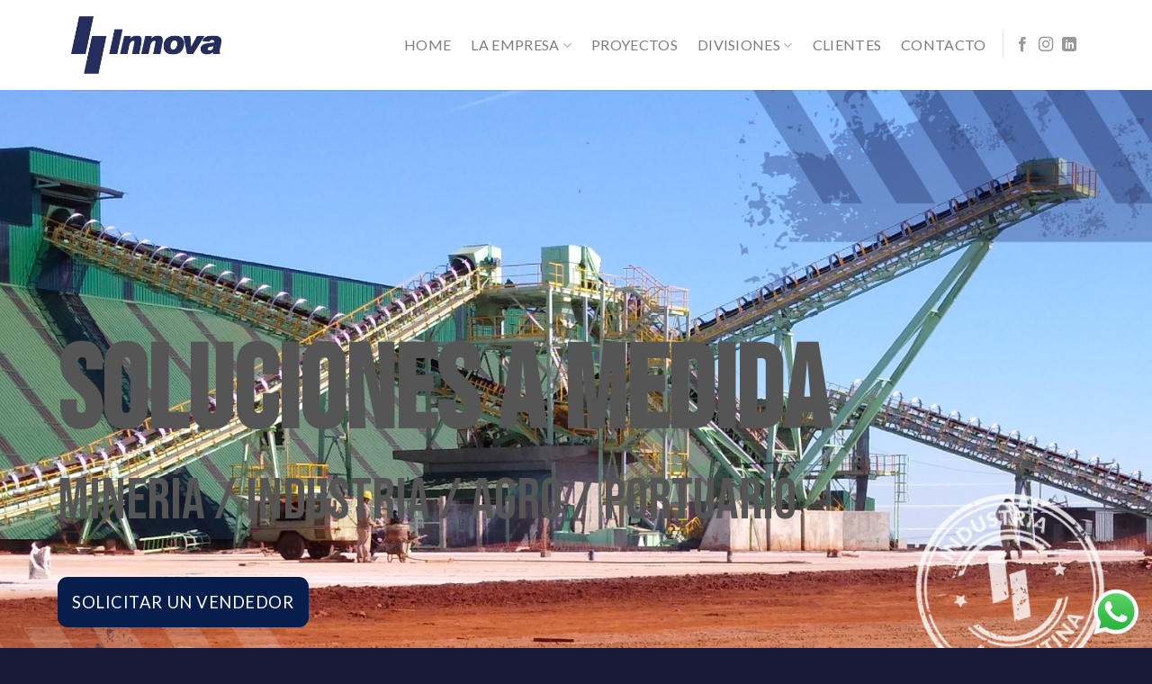

--- FILE ---
content_type: text/css
request_url: https://innova-ing.com/wp-content/themes/flatsome-child/style.css?ver=3.0%20(Light%20Version)
body_size: 88
content:
/*
Theme Name: Flatsome Child
Description: This is a child theme for Flatsome Theme
Author: UX Themes / Adaptado por: doblemdigital para Estudio Tres Ideas
Template: flatsome
Version: 3.0 (Light Version)

*/

/*************** ADD CUSTOM CSS HERE.   ***************/


@media only screen and (max-width: 48em) {
/*************** ADD MOBILE ONLY CSS HERE  ***************/


}